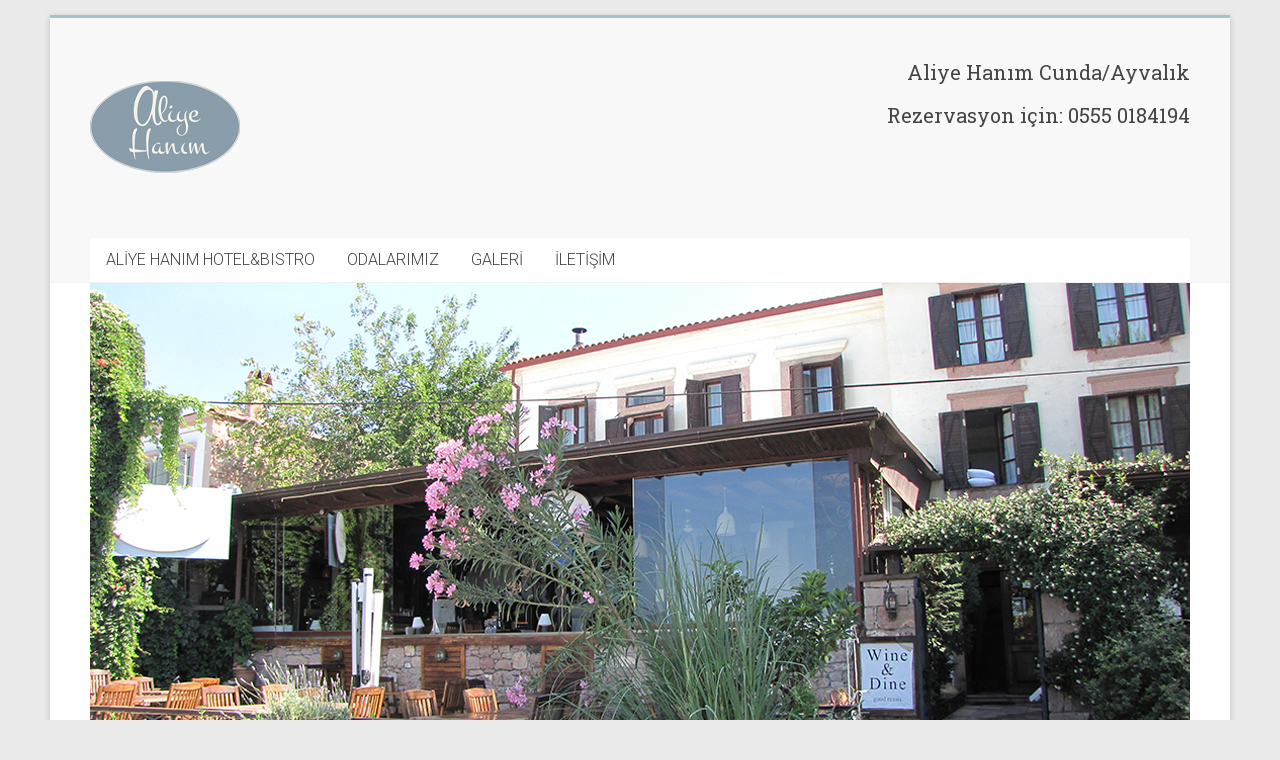

--- FILE ---
content_type: text/html; charset=UTF-8
request_url: https://aliyehanim.com/
body_size: 8702
content:

<!DOCTYPE html>
<html lang="tr">
<head>
<meta charset="UTF-8" />
<meta name="viewport" content="width=device-width, initial-scale=1">
<link rel="profile" href="https://gmpg.org/xfn/11" />
<title></title>
<meta name='robots' content='max-image-preview:large' />
	<style>img:is([sizes="auto" i], [sizes^="auto," i]) { contain-intrinsic-size: 3000px 1500px }</style>
	<link rel='dns-prefetch' href='//fonts.googleapis.com' />
<link rel="alternate" type="application/rss+xml" title=" &raquo; akışı" href="https://aliyehanim.com/feed/" />
<link rel="alternate" type="application/rss+xml" title=" &raquo; yorum akışı" href="https://aliyehanim.com/comments/feed/" />
<script type="text/javascript">
/* <![CDATA[ */
window._wpemojiSettings = {"baseUrl":"https:\/\/s.w.org\/images\/core\/emoji\/16.0.1\/72x72\/","ext":".png","svgUrl":"https:\/\/s.w.org\/images\/core\/emoji\/16.0.1\/svg\/","svgExt":".svg","source":{"concatemoji":"https:\/\/aliyehanim.com\/wp-includes\/js\/wp-emoji-release.min.js?ver=6.8.3"}};
/*! This file is auto-generated */
!function(s,n){var o,i,e;function c(e){try{var t={supportTests:e,timestamp:(new Date).valueOf()};sessionStorage.setItem(o,JSON.stringify(t))}catch(e){}}function p(e,t,n){e.clearRect(0,0,e.canvas.width,e.canvas.height),e.fillText(t,0,0);var t=new Uint32Array(e.getImageData(0,0,e.canvas.width,e.canvas.height).data),a=(e.clearRect(0,0,e.canvas.width,e.canvas.height),e.fillText(n,0,0),new Uint32Array(e.getImageData(0,0,e.canvas.width,e.canvas.height).data));return t.every(function(e,t){return e===a[t]})}function u(e,t){e.clearRect(0,0,e.canvas.width,e.canvas.height),e.fillText(t,0,0);for(var n=e.getImageData(16,16,1,1),a=0;a<n.data.length;a++)if(0!==n.data[a])return!1;return!0}function f(e,t,n,a){switch(t){case"flag":return n(e,"\ud83c\udff3\ufe0f\u200d\u26a7\ufe0f","\ud83c\udff3\ufe0f\u200b\u26a7\ufe0f")?!1:!n(e,"\ud83c\udde8\ud83c\uddf6","\ud83c\udde8\u200b\ud83c\uddf6")&&!n(e,"\ud83c\udff4\udb40\udc67\udb40\udc62\udb40\udc65\udb40\udc6e\udb40\udc67\udb40\udc7f","\ud83c\udff4\u200b\udb40\udc67\u200b\udb40\udc62\u200b\udb40\udc65\u200b\udb40\udc6e\u200b\udb40\udc67\u200b\udb40\udc7f");case"emoji":return!a(e,"\ud83e\udedf")}return!1}function g(e,t,n,a){var r="undefined"!=typeof WorkerGlobalScope&&self instanceof WorkerGlobalScope?new OffscreenCanvas(300,150):s.createElement("canvas"),o=r.getContext("2d",{willReadFrequently:!0}),i=(o.textBaseline="top",o.font="600 32px Arial",{});return e.forEach(function(e){i[e]=t(o,e,n,a)}),i}function t(e){var t=s.createElement("script");t.src=e,t.defer=!0,s.head.appendChild(t)}"undefined"!=typeof Promise&&(o="wpEmojiSettingsSupports",i=["flag","emoji"],n.supports={everything:!0,everythingExceptFlag:!0},e=new Promise(function(e){s.addEventListener("DOMContentLoaded",e,{once:!0})}),new Promise(function(t){var n=function(){try{var e=JSON.parse(sessionStorage.getItem(o));if("object"==typeof e&&"number"==typeof e.timestamp&&(new Date).valueOf()<e.timestamp+604800&&"object"==typeof e.supportTests)return e.supportTests}catch(e){}return null}();if(!n){if("undefined"!=typeof Worker&&"undefined"!=typeof OffscreenCanvas&&"undefined"!=typeof URL&&URL.createObjectURL&&"undefined"!=typeof Blob)try{var e="postMessage("+g.toString()+"("+[JSON.stringify(i),f.toString(),p.toString(),u.toString()].join(",")+"));",a=new Blob([e],{type:"text/javascript"}),r=new Worker(URL.createObjectURL(a),{name:"wpTestEmojiSupports"});return void(r.onmessage=function(e){c(n=e.data),r.terminate(),t(n)})}catch(e){}c(n=g(i,f,p,u))}t(n)}).then(function(e){for(var t in e)n.supports[t]=e[t],n.supports.everything=n.supports.everything&&n.supports[t],"flag"!==t&&(n.supports.everythingExceptFlag=n.supports.everythingExceptFlag&&n.supports[t]);n.supports.everythingExceptFlag=n.supports.everythingExceptFlag&&!n.supports.flag,n.DOMReady=!1,n.readyCallback=function(){n.DOMReady=!0}}).then(function(){return e}).then(function(){var e;n.supports.everything||(n.readyCallback(),(e=n.source||{}).concatemoji?t(e.concatemoji):e.wpemoji&&e.twemoji&&(t(e.twemoji),t(e.wpemoji)))}))}((window,document),window._wpemojiSettings);
/* ]]> */
</script>
<style id='wp-emoji-styles-inline-css' type='text/css'>

	img.wp-smiley, img.emoji {
		display: inline !important;
		border: none !important;
		box-shadow: none !important;
		height: 1em !important;
		width: 1em !important;
		margin: 0 0.07em !important;
		vertical-align: -0.1em !important;
		background: none !important;
		padding: 0 !important;
	}
</style>
<link rel='stylesheet' id='wp-block-library-css' href='https://aliyehanim.com/wp-includes/css/dist/block-library/style.min.css?ver=6.8.3' type='text/css' media='all' />
<style id='wp-block-library-theme-inline-css' type='text/css'>
.wp-block-audio :where(figcaption){color:#555;font-size:13px;text-align:center}.is-dark-theme .wp-block-audio :where(figcaption){color:#ffffffa6}.wp-block-audio{margin:0 0 1em}.wp-block-code{border:1px solid #ccc;border-radius:4px;font-family:Menlo,Consolas,monaco,monospace;padding:.8em 1em}.wp-block-embed :where(figcaption){color:#555;font-size:13px;text-align:center}.is-dark-theme .wp-block-embed :where(figcaption){color:#ffffffa6}.wp-block-embed{margin:0 0 1em}.blocks-gallery-caption{color:#555;font-size:13px;text-align:center}.is-dark-theme .blocks-gallery-caption{color:#ffffffa6}:root :where(.wp-block-image figcaption){color:#555;font-size:13px;text-align:center}.is-dark-theme :root :where(.wp-block-image figcaption){color:#ffffffa6}.wp-block-image{margin:0 0 1em}.wp-block-pullquote{border-bottom:4px solid;border-top:4px solid;color:currentColor;margin-bottom:1.75em}.wp-block-pullquote cite,.wp-block-pullquote footer,.wp-block-pullquote__citation{color:currentColor;font-size:.8125em;font-style:normal;text-transform:uppercase}.wp-block-quote{border-left:.25em solid;margin:0 0 1.75em;padding-left:1em}.wp-block-quote cite,.wp-block-quote footer{color:currentColor;font-size:.8125em;font-style:normal;position:relative}.wp-block-quote:where(.has-text-align-right){border-left:none;border-right:.25em solid;padding-left:0;padding-right:1em}.wp-block-quote:where(.has-text-align-center){border:none;padding-left:0}.wp-block-quote.is-large,.wp-block-quote.is-style-large,.wp-block-quote:where(.is-style-plain){border:none}.wp-block-search .wp-block-search__label{font-weight:700}.wp-block-search__button{border:1px solid #ccc;padding:.375em .625em}:where(.wp-block-group.has-background){padding:1.25em 2.375em}.wp-block-separator.has-css-opacity{opacity:.4}.wp-block-separator{border:none;border-bottom:2px solid;margin-left:auto;margin-right:auto}.wp-block-separator.has-alpha-channel-opacity{opacity:1}.wp-block-separator:not(.is-style-wide):not(.is-style-dots){width:100px}.wp-block-separator.has-background:not(.is-style-dots){border-bottom:none;height:1px}.wp-block-separator.has-background:not(.is-style-wide):not(.is-style-dots){height:2px}.wp-block-table{margin:0 0 1em}.wp-block-table td,.wp-block-table th{word-break:normal}.wp-block-table :where(figcaption){color:#555;font-size:13px;text-align:center}.is-dark-theme .wp-block-table :where(figcaption){color:#ffffffa6}.wp-block-video :where(figcaption){color:#555;font-size:13px;text-align:center}.is-dark-theme .wp-block-video :where(figcaption){color:#ffffffa6}.wp-block-video{margin:0 0 1em}:root :where(.wp-block-template-part.has-background){margin-bottom:0;margin-top:0;padding:1.25em 2.375em}
</style>
<style id='classic-theme-styles-inline-css' type='text/css'>
/*! This file is auto-generated */
.wp-block-button__link{color:#fff;background-color:#32373c;border-radius:9999px;box-shadow:none;text-decoration:none;padding:calc(.667em + 2px) calc(1.333em + 2px);font-size:1.125em}.wp-block-file__button{background:#32373c;color:#fff;text-decoration:none}
</style>
<style id='global-styles-inline-css' type='text/css'>
:root{--wp--preset--aspect-ratio--square: 1;--wp--preset--aspect-ratio--4-3: 4/3;--wp--preset--aspect-ratio--3-4: 3/4;--wp--preset--aspect-ratio--3-2: 3/2;--wp--preset--aspect-ratio--2-3: 2/3;--wp--preset--aspect-ratio--16-9: 16/9;--wp--preset--aspect-ratio--9-16: 9/16;--wp--preset--color--black: #000000;--wp--preset--color--cyan-bluish-gray: #abb8c3;--wp--preset--color--white: #ffffff;--wp--preset--color--pale-pink: #f78da7;--wp--preset--color--vivid-red: #cf2e2e;--wp--preset--color--luminous-vivid-orange: #ff6900;--wp--preset--color--luminous-vivid-amber: #fcb900;--wp--preset--color--light-green-cyan: #7bdcb5;--wp--preset--color--vivid-green-cyan: #00d084;--wp--preset--color--pale-cyan-blue: #8ed1fc;--wp--preset--color--vivid-cyan-blue: #0693e3;--wp--preset--color--vivid-purple: #9b51e0;--wp--preset--gradient--vivid-cyan-blue-to-vivid-purple: linear-gradient(135deg,rgba(6,147,227,1) 0%,rgb(155,81,224) 100%);--wp--preset--gradient--light-green-cyan-to-vivid-green-cyan: linear-gradient(135deg,rgb(122,220,180) 0%,rgb(0,208,130) 100%);--wp--preset--gradient--luminous-vivid-amber-to-luminous-vivid-orange: linear-gradient(135deg,rgba(252,185,0,1) 0%,rgba(255,105,0,1) 100%);--wp--preset--gradient--luminous-vivid-orange-to-vivid-red: linear-gradient(135deg,rgba(255,105,0,1) 0%,rgb(207,46,46) 100%);--wp--preset--gradient--very-light-gray-to-cyan-bluish-gray: linear-gradient(135deg,rgb(238,238,238) 0%,rgb(169,184,195) 100%);--wp--preset--gradient--cool-to-warm-spectrum: linear-gradient(135deg,rgb(74,234,220) 0%,rgb(151,120,209) 20%,rgb(207,42,186) 40%,rgb(238,44,130) 60%,rgb(251,105,98) 80%,rgb(254,248,76) 100%);--wp--preset--gradient--blush-light-purple: linear-gradient(135deg,rgb(255,206,236) 0%,rgb(152,150,240) 100%);--wp--preset--gradient--blush-bordeaux: linear-gradient(135deg,rgb(254,205,165) 0%,rgb(254,45,45) 50%,rgb(107,0,62) 100%);--wp--preset--gradient--luminous-dusk: linear-gradient(135deg,rgb(255,203,112) 0%,rgb(199,81,192) 50%,rgb(65,88,208) 100%);--wp--preset--gradient--pale-ocean: linear-gradient(135deg,rgb(255,245,203) 0%,rgb(182,227,212) 50%,rgb(51,167,181) 100%);--wp--preset--gradient--electric-grass: linear-gradient(135deg,rgb(202,248,128) 0%,rgb(113,206,126) 100%);--wp--preset--gradient--midnight: linear-gradient(135deg,rgb(2,3,129) 0%,rgb(40,116,252) 100%);--wp--preset--font-size--small: 13px;--wp--preset--font-size--medium: 20px;--wp--preset--font-size--large: 36px;--wp--preset--font-size--x-large: 42px;--wp--preset--spacing--20: 0.44rem;--wp--preset--spacing--30: 0.67rem;--wp--preset--spacing--40: 1rem;--wp--preset--spacing--50: 1.5rem;--wp--preset--spacing--60: 2.25rem;--wp--preset--spacing--70: 3.38rem;--wp--preset--spacing--80: 5.06rem;--wp--preset--shadow--natural: 6px 6px 9px rgba(0, 0, 0, 0.2);--wp--preset--shadow--deep: 12px 12px 50px rgba(0, 0, 0, 0.4);--wp--preset--shadow--sharp: 6px 6px 0px rgba(0, 0, 0, 0.2);--wp--preset--shadow--outlined: 6px 6px 0px -3px rgba(255, 255, 255, 1), 6px 6px rgba(0, 0, 0, 1);--wp--preset--shadow--crisp: 6px 6px 0px rgba(0, 0, 0, 1);}:where(.is-layout-flex){gap: 0.5em;}:where(.is-layout-grid){gap: 0.5em;}body .is-layout-flex{display: flex;}.is-layout-flex{flex-wrap: wrap;align-items: center;}.is-layout-flex > :is(*, div){margin: 0;}body .is-layout-grid{display: grid;}.is-layout-grid > :is(*, div){margin: 0;}:where(.wp-block-columns.is-layout-flex){gap: 2em;}:where(.wp-block-columns.is-layout-grid){gap: 2em;}:where(.wp-block-post-template.is-layout-flex){gap: 1.25em;}:where(.wp-block-post-template.is-layout-grid){gap: 1.25em;}.has-black-color{color: var(--wp--preset--color--black) !important;}.has-cyan-bluish-gray-color{color: var(--wp--preset--color--cyan-bluish-gray) !important;}.has-white-color{color: var(--wp--preset--color--white) !important;}.has-pale-pink-color{color: var(--wp--preset--color--pale-pink) !important;}.has-vivid-red-color{color: var(--wp--preset--color--vivid-red) !important;}.has-luminous-vivid-orange-color{color: var(--wp--preset--color--luminous-vivid-orange) !important;}.has-luminous-vivid-amber-color{color: var(--wp--preset--color--luminous-vivid-amber) !important;}.has-light-green-cyan-color{color: var(--wp--preset--color--light-green-cyan) !important;}.has-vivid-green-cyan-color{color: var(--wp--preset--color--vivid-green-cyan) !important;}.has-pale-cyan-blue-color{color: var(--wp--preset--color--pale-cyan-blue) !important;}.has-vivid-cyan-blue-color{color: var(--wp--preset--color--vivid-cyan-blue) !important;}.has-vivid-purple-color{color: var(--wp--preset--color--vivid-purple) !important;}.has-black-background-color{background-color: var(--wp--preset--color--black) !important;}.has-cyan-bluish-gray-background-color{background-color: var(--wp--preset--color--cyan-bluish-gray) !important;}.has-white-background-color{background-color: var(--wp--preset--color--white) !important;}.has-pale-pink-background-color{background-color: var(--wp--preset--color--pale-pink) !important;}.has-vivid-red-background-color{background-color: var(--wp--preset--color--vivid-red) !important;}.has-luminous-vivid-orange-background-color{background-color: var(--wp--preset--color--luminous-vivid-orange) !important;}.has-luminous-vivid-amber-background-color{background-color: var(--wp--preset--color--luminous-vivid-amber) !important;}.has-light-green-cyan-background-color{background-color: var(--wp--preset--color--light-green-cyan) !important;}.has-vivid-green-cyan-background-color{background-color: var(--wp--preset--color--vivid-green-cyan) !important;}.has-pale-cyan-blue-background-color{background-color: var(--wp--preset--color--pale-cyan-blue) !important;}.has-vivid-cyan-blue-background-color{background-color: var(--wp--preset--color--vivid-cyan-blue) !important;}.has-vivid-purple-background-color{background-color: var(--wp--preset--color--vivid-purple) !important;}.has-black-border-color{border-color: var(--wp--preset--color--black) !important;}.has-cyan-bluish-gray-border-color{border-color: var(--wp--preset--color--cyan-bluish-gray) !important;}.has-white-border-color{border-color: var(--wp--preset--color--white) !important;}.has-pale-pink-border-color{border-color: var(--wp--preset--color--pale-pink) !important;}.has-vivid-red-border-color{border-color: var(--wp--preset--color--vivid-red) !important;}.has-luminous-vivid-orange-border-color{border-color: var(--wp--preset--color--luminous-vivid-orange) !important;}.has-luminous-vivid-amber-border-color{border-color: var(--wp--preset--color--luminous-vivid-amber) !important;}.has-light-green-cyan-border-color{border-color: var(--wp--preset--color--light-green-cyan) !important;}.has-vivid-green-cyan-border-color{border-color: var(--wp--preset--color--vivid-green-cyan) !important;}.has-pale-cyan-blue-border-color{border-color: var(--wp--preset--color--pale-cyan-blue) !important;}.has-vivid-cyan-blue-border-color{border-color: var(--wp--preset--color--vivid-cyan-blue) !important;}.has-vivid-purple-border-color{border-color: var(--wp--preset--color--vivid-purple) !important;}.has-vivid-cyan-blue-to-vivid-purple-gradient-background{background: var(--wp--preset--gradient--vivid-cyan-blue-to-vivid-purple) !important;}.has-light-green-cyan-to-vivid-green-cyan-gradient-background{background: var(--wp--preset--gradient--light-green-cyan-to-vivid-green-cyan) !important;}.has-luminous-vivid-amber-to-luminous-vivid-orange-gradient-background{background: var(--wp--preset--gradient--luminous-vivid-amber-to-luminous-vivid-orange) !important;}.has-luminous-vivid-orange-to-vivid-red-gradient-background{background: var(--wp--preset--gradient--luminous-vivid-orange-to-vivid-red) !important;}.has-very-light-gray-to-cyan-bluish-gray-gradient-background{background: var(--wp--preset--gradient--very-light-gray-to-cyan-bluish-gray) !important;}.has-cool-to-warm-spectrum-gradient-background{background: var(--wp--preset--gradient--cool-to-warm-spectrum) !important;}.has-blush-light-purple-gradient-background{background: var(--wp--preset--gradient--blush-light-purple) !important;}.has-blush-bordeaux-gradient-background{background: var(--wp--preset--gradient--blush-bordeaux) !important;}.has-luminous-dusk-gradient-background{background: var(--wp--preset--gradient--luminous-dusk) !important;}.has-pale-ocean-gradient-background{background: var(--wp--preset--gradient--pale-ocean) !important;}.has-electric-grass-gradient-background{background: var(--wp--preset--gradient--electric-grass) !important;}.has-midnight-gradient-background{background: var(--wp--preset--gradient--midnight) !important;}.has-small-font-size{font-size: var(--wp--preset--font-size--small) !important;}.has-medium-font-size{font-size: var(--wp--preset--font-size--medium) !important;}.has-large-font-size{font-size: var(--wp--preset--font-size--large) !important;}.has-x-large-font-size{font-size: var(--wp--preset--font-size--x-large) !important;}
:where(.wp-block-post-template.is-layout-flex){gap: 1.25em;}:where(.wp-block-post-template.is-layout-grid){gap: 1.25em;}
:where(.wp-block-columns.is-layout-flex){gap: 2em;}:where(.wp-block-columns.is-layout-grid){gap: 2em;}
:root :where(.wp-block-pullquote){font-size: 1.5em;line-height: 1.6;}
</style>
<link rel='stylesheet' id='dashicons-css' href='https://aliyehanim.com/wp-includes/css/dashicons.min.css?ver=6.8.3' type='text/css' media='all' />
<link rel='stylesheet' id='everest-forms-general-css' href='https://aliyehanim.com/wp-content/plugins/everest-forms/assets/css/everest-forms.css?ver=3.4.1' type='text/css' media='all' />
<link rel='stylesheet' id='jquery-intl-tel-input-css' href='https://aliyehanim.com/wp-content/plugins/everest-forms/assets/css/intlTelInput.css?ver=3.4.1' type='text/css' media='all' />
<link rel='stylesheet' id='wp-components-css' href='https://aliyehanim.com/wp-includes/css/dist/components/style.min.css?ver=6.8.3' type='text/css' media='all' />
<link rel='stylesheet' id='godaddy-styles-css' href='https://aliyehanim.com/wp-content/mu-plugins/vendor/wpex/godaddy-launch/includes/Dependencies/GoDaddy/Styles/build/latest.css?ver=2.0.2' type='text/css' media='all' />
<link rel='stylesheet' id='accelerate_style-css' href='https://aliyehanim.com/wp-content/themes/accelerate/style.css?ver=6.8.3' type='text/css' media='all' />
<link rel='stylesheet' id='accelerate_googlefonts-css' href='//fonts.googleapis.com/css?family=Roboto%3A400%2C300%2C100%7CRoboto+Slab%3A700%2C400&#038;display=swap&#038;ver=6.8.3' type='text/css' media='all' />
<link rel='stylesheet' id='font-awesome-4-css' href='https://aliyehanim.com/wp-content/themes/accelerate/fontawesome/css/v4-shims.min.css?ver=4.7.0' type='text/css' media='all' />
<link rel='stylesheet' id='font-awesome-all-css' href='https://aliyehanim.com/wp-content/themes/accelerate/fontawesome/css/all.min.css?ver=6.7.2' type='text/css' media='all' />
<link rel='stylesheet' id='font-awesome-solid-css' href='https://aliyehanim.com/wp-content/themes/accelerate/fontawesome/css/solid.min.css?ver=6.7.2' type='text/css' media='all' />
<link rel='stylesheet' id='font-awesome-regular-css' href='https://aliyehanim.com/wp-content/themes/accelerate/fontawesome/css/regular.min.css?ver=6.7.2' type='text/css' media='all' />
<link rel='stylesheet' id='font-awesome-brands-css' href='https://aliyehanim.com/wp-content/themes/accelerate/fontawesome/css/brands.min.css?ver=6.7.2' type='text/css' media='all' />
<script type="text/javascript" src="https://aliyehanim.com/wp-content/plugins/enable-jquery-migrate-helper/js/jquery/jquery-1.12.4-wp.js?ver=1.12.4-wp" id="jquery-core-js"></script>
<script type="text/javascript" src="https://aliyehanim.com/wp-content/plugins/enable-jquery-migrate-helper/js/jquery-migrate/jquery-migrate-1.4.1-wp.js?ver=1.4.1-wp" id="jquery-migrate-js"></script>
<script type="text/javascript" src="https://aliyehanim.com/wp-content/themes/accelerate/js/accelerate-custom.js?ver=6.8.3" id="accelerate-custom-js"></script>
<!--[if lte IE 8]>
<script type="text/javascript" src="https://aliyehanim.com/wp-content/themes/accelerate/js/html5shiv.js?ver=3.7.3" id="html5shiv-js"></script>
<![endif]-->
<link rel="https://api.w.org/" href="https://aliyehanim.com/wp-json/" /><link rel="alternate" title="JSON" type="application/json" href="https://aliyehanim.com/wp-json/wp/v2/pages/295" /><link rel="EditURI" type="application/rsd+xml" title="RSD" href="https://aliyehanim.com/xmlrpc.php?rsd" />
<link rel="canonical" href="https://aliyehanim.com/" />
<link rel='shortlink' href='https://aliyehanim.com/' />
<link rel="alternate" title="oEmbed (JSON)" type="application/json+oembed" href="https://aliyehanim.com/wp-json/oembed/1.0/embed?url=https%3A%2F%2Faliyehanim.com%2F" />
<link rel="alternate" title="oEmbed (XML)" type="text/xml+oembed" href="https://aliyehanim.com/wp-json/oembed/1.0/embed?url=https%3A%2F%2Faliyehanim.com%2F&#038;format=xml" />
<link rel="icon" href="https://aliyehanim.com/wp-content/uploads/2021/07/cropped-aliye_hanim_logo_blue512x512-32x32.png" sizes="32x32" />
<link rel="icon" href="https://aliyehanim.com/wp-content/uploads/2021/07/cropped-aliye_hanim_logo_blue512x512-192x192.png" sizes="192x192" />
<link rel="apple-touch-icon" href="https://aliyehanim.com/wp-content/uploads/2021/07/cropped-aliye_hanim_logo_blue512x512-180x180.png" />
<meta name="msapplication-TileImage" content="https://aliyehanim.com/wp-content/uploads/2021/07/cropped-aliye_hanim_logo_blue512x512-270x270.png" />
		<style type="text/css"> .accelerate-button,blockquote,button,input[type=button],input[type=reset],input[type=submit]{background-color:#a1c3ce}a{color:#a1c3ce}#page{border-top:3px solid #a1c3ce}#site-title a:hover{color:#a1c3ce}#search-form span,.main-navigation a:hover,.main-navigation ul li ul li a:hover,.main-navigation ul li ul li:hover>a,.main-navigation ul li.current-menu-ancestor a,.main-navigation ul li.current-menu-item a,.main-navigation ul li.current-menu-item ul li a:hover,.main-navigation ul li.current_page_ancestor a,.main-navigation ul li.current_page_item a,.main-navigation ul li:hover>a,.main-small-navigation li:hover > a{background-color:#a1c3ce}.site-header .menu-toggle:before{color:#a1c3ce}.main-small-navigation li:hover{background-color:#a1c3ce}.main-small-navigation ul>.current-menu-item,.main-small-navigation ul>.current_page_item{background:#a1c3ce}.footer-menu a:hover,.footer-menu ul li.current-menu-ancestor a,.footer-menu ul li.current-menu-item a,.footer-menu ul li.current_page_ancestor a,.footer-menu ul li.current_page_item a,.footer-menu ul li:hover>a{color:#a1c3ce}#featured-slider .slider-read-more-button,.slider-title-head .entry-title a{background-color:#a1c3ce}a.slide-prev,a.slide-next,.slider-title-head .entry-title a{background-color:#a1c3ce}#controllers a.active,#controllers a:hover{background-color:#a1c3ce;color:#a1c3ce}.format-link .entry-content a{background-color:#a1c3ce}#secondary .widget_featured_single_post h3.widget-title a:hover,.widget_image_service_block .entry-title a:hover{color:#a1c3ce}.pagination span{background-color:#a1c3ce}.pagination a span:hover{color:#a1c3ce;border-color:#a1c3ce}#content .comments-area a.comment-edit-link:hover,#content .comments-area a.comment-permalink:hover,#content .comments-area article header cite a:hover,.comments-area .comment-author-link a:hover{color:#a1c3ce}.comments-area .comment-author-link span{background-color:#a1c3ce}#wp-calendar #today,.comment .comment-reply-link:hover,.nav-next a,.nav-previous a{color:#a1c3ce}.widget-title span{border-bottom:2px solid #a1c3ce}#secondary h3 span:before,.footer-widgets-area h3 span:before{color:#a1c3ce}#secondary .accelerate_tagcloud_widget a:hover,.footer-widgets-area .accelerate_tagcloud_widget a:hover{background-color:#a1c3ce}.footer-widgets-area a:hover{color:#a1c3ce}.footer-socket-wrapper{border-top:3px solid #a1c3ce}.footer-socket-wrapper .copyright a:hover{color:#a1c3ce}a#scroll-up{background-color:#a1c3ce}.entry-meta .byline i,.entry-meta .cat-links i,.entry-meta a,.post .entry-title a:hover{color:#a1c3ce}.entry-meta .post-format i{background-color:#a1c3ce}.entry-meta .comments-link a:hover,.entry-meta .edit-link a:hover,.entry-meta .posted-on a:hover,.main-navigation li.menu-item-has-children:hover,.entry-meta .tag-links a:hover{color:#a1c3ce}.more-link span,.read-more{background-color:#a1c3ce}.woocommerce #respond input#submit, .woocommerce a.button, .woocommerce button.button, .woocommerce input.button, .woocommerce #respond input#submit.alt, .woocommerce a.button.alt, .woocommerce button.button.alt, .woocommerce input.button.alt,.woocommerce span.onsale {background-color: #a1c3ce;}.woocommerce ul.products li.product .price .amount,.entry-summary .price .amount,.woocommerce .woocommerce-message::before{color: #a1c3ce;},.woocommerce .woocommerce-message { border-top-color: #a1c3ce;}</style>
		</head>

<body class="home wp-singular page-template page-template-page-templates page-template-business page-template-page-templatesbusiness-php page page-id-295 wp-custom-logo wp-embed-responsive wp-theme-accelerate everest-forms-no-js no-sidebar-full-width better-responsive-menu boxed">


<div id="page" class="hfeed site">
	<a class="skip-link screen-reader-text" href="#main">Skip to content</a>

		<header id="masthead" class="site-header clearfix">

		<div id="header-text-nav-container" class="clearfix">

			
			<div class="inner-wrap">

				<div id="header-text-nav-wrap" class="clearfix">
					<div id="header-left-section">
													<div id="header-logo-image">
								<a href="https://aliyehanim.com/" class="custom-logo-link" rel="home" aria-current="page"><img width="150" height="150" src="https://aliyehanim.com/wp-content/uploads/2021/07/aliye_hanim_logo_blue150x150.png" class="custom-logo" alt="" decoding="async" /></a>							</div><!-- #header-logo-image -->
												<div id="header-text" class="screen-reader-text">
														<h1 id="site-title">
									<a href="https://aliyehanim.com/" title="" rel="home"></a>
								</h1>
													</div><!-- #header-text -->
					</div><!-- #header-left-section -->
					<div id="header-right-section">
												<div id="header-right-sidebar" class="clearfix">
						<aside id="text-13" class="widget widget_text"><h3 class="widget-title">Aliye Hanım Cunda/Ayvalık</h3>			<div class="textwidget"></div>
		</aside><aside id="text-12" class="widget widget_text"><h3 class="widget-title">Rezervasyon için: 0555 0184194</h3>			<div class="textwidget"></div>
		</aside>						</div>
									    	</div><!-- #header-right-section -->

			   </div><!-- #header-text-nav-wrap -->

			</div><!-- .inner-wrap -->

			
			<nav id="site-navigation" class="main-navigation inner-wrap clearfix" role="navigation">
				<h3 class="menu-toggle">Menü</h3>
				<div class="menu-primary-container"><ul id="menu-primary" class="menu"><li id="menu-item-348" class="menu-item menu-item-type-post_type menu-item-object-page menu-item-348"><a href="https://aliyehanim.com/aliye-hanim-hotelbistro/">ALİYE HANIM HOTEL&#038;BISTRO</a></li>
<li id="menu-item-346" class="menu-item menu-item-type-post_type menu-item-object-post menu-item-346"><a href="https://aliyehanim.com/odalarimiz/">ODALARIMIZ</a></li>
<li id="menu-item-386" class="menu-item menu-item-type-post_type menu-item-object-page menu-item-386"><a href="https://aliyehanim.com/galeri/">GALERİ</a></li>
<li id="menu-item-326" class="menu-item menu-item-type-post_type menu-item-object-page menu-item-326"><a href="https://aliyehanim.com/iletisim/">İLETİŞİM</a></li>
</ul></div>			</nav>
		</div><!-- #header-text-nav-container -->

		
				<section id="featured-slider">
			<div class="slider-cycle inner-wrap">
				<div class="slider-rotate">
												<div class="slides displayblock">
								<figure>
									<img width="1100" height="460" alt="" src="https://aliyehanim.com/wp-content/uploads/2021/07/diş1.png">
								</figure>
								<div class="entry-container entry-container-left">
																	</div>
							</div>
														<div class="slides displaynone">
								<figure>
									<img width="1100" height="460" alt="" src="https://aliyehanim.com/wp-content/uploads/2021/07/1.png">
								</figure>
								<div class="entry-container">
																	</div>
							</div>
														<div class="slides displaynone">
								<figure>
									<img width="1100" height="460" alt="" src="https://aliyehanim.com/wp-content/uploads/2021/07/2.png">
								</figure>
								<div class="entry-container entry-container-left">
																	</div>
							</div>
														<div class="slides displaynone">
								<figure>
									<img width="1100" height="460" alt="" src="https://aliyehanim.com/wp-content/uploads/2021/07/3.png">
								</figure>
								<div class="entry-container">
																	</div>
							</div>
												<nav id="controllers" class="clearfix"></nav>
				</div>

				<a class="slide-next" href="#"><i class="fa fa-angle-right"></i></a>
				<a class="slide-prev" href="#"><i class="fa fa-angle-left"></i></a>
			</div>
		</section>

		
	</header>
			<div id="main" class="clearfix">
		<div class="inner-wrap clearfix">

<div id="content" class="clearfix">

	<section id="accelerate_image_service_widget-1" class="widget widget_image_service_block clearfix">					<div class="tg-one-third">
									<a title="Aliye Hanım&#8217;ın Hikayesi" href="https://aliyehanim.com/aliye-hanimin-hikayesi/"><div class="service-image"><img width="600" height="330" src="https://aliyehanim.com/wp-content/uploads/2021/07/Ekran-Resmi-2021-07-18-12.40.36-600x330.png" class="attachment-featured-service size-featured-service wp-post-image" alt="Aliye Hanım&#8217;ın Hikayesi" decoding="async" fetchpriority="high" /></div>					</a>
									<h2 class="entry-title"><a title="Aliye Hanım&#8217;ın Hikayesi" href="https://aliyehanim.com/aliye-hanimin-hikayesi/">Aliye Hanım&#8217;ın Hikayesi</a></h2>
				<p>Bugün Cunda’da evinizde hissetmeniz için rahat ve konforlu bir hizmet sunan Aliye Hanımın evi, anneannemiz Aliye Hanım’ın gelin geldiği, yıllarca yaşadığı evi, bizim ise çocukluk anılarımızın sevgi dolu anneanne kucağıdır.</p>

				
			</div>
								<div class="tg-one-third">
									<a title="Cunda&#8217;da Hayat" href="https://aliyehanim.com/nice-support/"><div class="service-image"><img width="600" height="330" src="https://aliyehanim.com/wp-content/uploads/2021/07/cundada-hayat-600x330.jpeg" class="attachment-featured-service size-featured-service wp-post-image" alt="Cunda&#8217;da Hayat" decoding="async" /></div>					</a>
									<h2 class="entry-title"><a title="Cunda&#8217;da Hayat" href="https://aliyehanim.com/nice-support/">Cunda&#8217;da Hayat</a></h2>
				<p>Cunda da hayat Baharda mis kokar adanın sokakları, taş duvarların arasından minik yeşil mineler salınır… Bir<br />
cümbüştür mavinin yanıbaşı. Ve o baharın güneşi; utangaç bir pembe sürer ada ziyaretçilerinin<br />
yanaklarına</p>

				
			</div>
								<div class="tg-one-third tg-one-third-last">
									<a title="Bize Yazın" href="https://aliyehanim.com/neredeyiz/"><div class="service-image"><img width="600" height="330" src="https://aliyehanim.com/wp-content/uploads/2021/07/Ekran-Resmi-2021-07-18-15.22.53-600x330.png" class="attachment-featured-service size-featured-service wp-post-image" alt="Bize Yazın" decoding="async" /></div>					</a>
									<h2 class="entry-title"><a title="Bize Yazın" href="https://aliyehanim.com/neredeyiz/">Bize Yazın</a></h2>
				<p>Tüm Düşünce ve önerilerinizi bize iletin. Yanıtlamaktan ve sizin için daha iyisini yapabilmekten mutluluk duyarız.</p>

				
			</div>
							</section><section id="accelerate_recent_work_widget-1" class="widget widget_recent_work clearfix"><h3 class="widget-title">Aliye Hanım&#039;da Neler Var?</h3>			<div class="tg-one-fourth tg-column-1">
				<div class="service-image"><a title="Doğa" href="https://aliyehanim.com/doga/"><img width="365" height="365" src="https://aliyehanim.com/wp-content/uploads/2021/07/Ekran-Resmi-2021-07-18-15.42.29-365x365.jpg" class="attachment-featured-recent-work size-featured-recent-work wp-post-image" alt="Doğa" title="Doğa" decoding="async" srcset="https://aliyehanim.com/wp-content/uploads/2021/07/Ekran-Resmi-2021-07-18-15.42.29-365x365.jpg 365w, https://aliyehanim.com/wp-content/uploads/2021/07/Ekran-Resmi-2021-07-18-15.42.29-150x150.jpg 150w, https://aliyehanim.com/wp-content/uploads/2021/07/Ekran-Resmi-2021-07-18-15.42.29-230x230.jpg 230w" sizes="(max-width: 365px) 100vw, 365px" /></a></div>				<a class="recent_work_title" title="Doğa" href="https://aliyehanim.com/doga/">
					<div class="title_box">
						<h5>Doğa</h5>					</div>
				</a>
			</div>
								<div class="tg-one-fourth tg-column-2">
				<div class="service-image"><a title="Deniz" href="https://aliyehanim.com/deniz/"><img width="365" height="365" src="https://aliyehanim.com/wp-content/uploads/2021/07/Ekran-Resmi-2021-07-18-15.44.35-365x365.jpg" class="attachment-featured-recent-work size-featured-recent-work wp-post-image" alt="Deniz" title="Deniz" decoding="async" srcset="https://aliyehanim.com/wp-content/uploads/2021/07/Ekran-Resmi-2021-07-18-15.44.35-365x365.jpg 365w, https://aliyehanim.com/wp-content/uploads/2021/07/Ekran-Resmi-2021-07-18-15.44.35-150x150.jpg 150w, https://aliyehanim.com/wp-content/uploads/2021/07/Ekran-Resmi-2021-07-18-15.44.35-230x230.jpg 230w" sizes="(max-width: 365px) 100vw, 365px" /></a></div>				<a class="recent_work_title" title="Deniz" href="https://aliyehanim.com/deniz/">
					<div class="title_box">
						<h5>Deniz</h5>					</div>
				</a>
			</div>
								<div class="tg-one-fourth tg-after-two-blocks-clearfix tg-column-3">
				<div class="service-image"><a title="Nefis Yemekler" href="https://aliyehanim.com/nefis-yemekler/"><img width="365" height="365" src="https://aliyehanim.com/wp-content/uploads/2021/07/Ekran-Resmi-2021-07-18-15.47.27-365x365.jpg" class="attachment-featured-recent-work size-featured-recent-work wp-post-image" alt="Nefis Yemekler" title="Nefis Yemekler" decoding="async" srcset="https://aliyehanim.com/wp-content/uploads/2021/07/Ekran-Resmi-2021-07-18-15.47.27-365x365.jpg 365w, https://aliyehanim.com/wp-content/uploads/2021/07/Ekran-Resmi-2021-07-18-15.47.27-150x150.jpg 150w, https://aliyehanim.com/wp-content/uploads/2021/07/Ekran-Resmi-2021-07-18-15.47.27-230x230.jpg 230w" sizes="(max-width: 365px) 100vw, 365px" /></a></div>				<a class="recent_work_title" title="Nefis Yemekler" href="https://aliyehanim.com/nefis-yemekler/">
					<div class="title_box">
						<h5>Nefis Yemekler</h5>					</div>
				</a>
			</div>
								<div class="tg-one-fourth tg-one-fourth-last tg-column-4">
				<div class="service-image"><a title="Huzur" href="https://aliyehanim.com/huzur/"><img width="365" height="365" src="https://aliyehanim.com/wp-content/uploads/2021/07/Ekran-Resmi-2021-07-18-15.52.56-365x365.jpg" class="attachment-featured-recent-work size-featured-recent-work wp-post-image" alt="Huzur" title="Huzur" decoding="async" srcset="https://aliyehanim.com/wp-content/uploads/2021/07/Ekran-Resmi-2021-07-18-15.52.56-365x365.jpg 365w, https://aliyehanim.com/wp-content/uploads/2021/07/Ekran-Resmi-2021-07-18-15.52.56-150x150.jpg 150w, https://aliyehanim.com/wp-content/uploads/2021/07/Ekran-Resmi-2021-07-18-15.52.56-230x230.jpg 230w" sizes="(max-width: 365px) 100vw, 365px" /></a></div>				<a class="recent_work_title" title="Huzur" href="https://aliyehanim.com/huzur/">
					<div class="title_box">
						<h5>Huzur</h5>					</div>
				</a>
			</div>
							</section>
</div>


		</div><!-- .inner-wrap -->
	</div><!-- #main -->	
			<footer id="colophon" class="clearfix">	
			<div class="footer-widgets-wrapper">
	<div class="inner-wrap">
		<div class="footer-widgets-area clearfix">
			<div class="tg-one-third">
							</div>
			<div class="tg-one-third">
				
		<aside id="recent-posts-2" class="widget widget_recent_entries">
		<h3 class="widget-title"><span>Son Yazılar</span></h3>
		<ul>
											<li>
					<a href="https://aliyehanim.com/odalarimiz/">ODALARIMIZ</a>
									</li>
					</ul>

		</aside>			</div>
			<div class="tg-one-third tg-one-third-last">
				<aside id="text-7" class="widget widget_text"><h3 class="widget-title"><span>Aliye Hanım</span></h3>			<div class="textwidget">Ayvalık/CUNDA</div>
		</aside>			</div>
		</div>
	</div>
</div>	
			<div class="footer-socket-wrapper clearfix">
				<div class="inner-wrap">
					<div class="footer-socket-area">
						<div class="copyright">Copyright &copy; 2026 <a href="https://aliyehanim.com/" title="" ><span></span></a>. All rights reserved.<br>Tema: ThemeGrill tarafından <a href="https://themegrill.com/themes/accelerate" target="_blank" title="Accelerate" rel="nofollow"><span>Accelerate</span></a>. Altyapı <a href="https://wordpress.org" target="_blank" title="WordPress" rel="nofollow"><span>WordPress</span></a>.</div>						<nav class="footer-menu" class="clearfix">
									    			</nav>
					</div>
				</div>
			</div>			
		</footer>
		<a href="#masthead" id="scroll-up"><i class="fa fa-long-arrow-up"></i></a>	
	</div><!-- #page -->
	<script type="speculationrules">
{"prefetch":[{"source":"document","where":{"and":[{"href_matches":"\/*"},{"not":{"href_matches":["\/wp-*.php","\/wp-admin\/*","\/wp-content\/uploads\/*","\/wp-content\/*","\/wp-content\/plugins\/*","\/wp-content\/themes\/accelerate\/*","\/*\\?(.+)"]}},{"not":{"selector_matches":"a[rel~=\"nofollow\"]"}},{"not":{"selector_matches":".no-prefetch, .no-prefetch a"}}]},"eagerness":"conservative"}]}
</script>
	<script type="text/javascript">
		var c = document.body.className;
		c = c.replace( /everest-forms-no-js/, 'everest-forms-js' );
		document.body.className = c;
	</script>
	<script type="text/javascript" src="https://aliyehanim.com/wp-content/plugins/coblocks/dist/js/coblocks-animation.js?ver=3.1.16" id="coblocks-animation-js"></script>
<script type="text/javascript" src="https://aliyehanim.com/wp-content/plugins/coblocks/dist/js/vendors/tiny-swiper.js?ver=3.1.16" id="coblocks-tiny-swiper-js"></script>
<script type="text/javascript" id="coblocks-tinyswiper-initializer-js-extra">
/* <![CDATA[ */
var coblocksTinyswiper = {"carouselPrevButtonAriaLabel":"Previous","carouselNextButtonAriaLabel":"Next","sliderImageAriaLabel":"Image"};
/* ]]> */
</script>
<script type="text/javascript" src="https://aliyehanim.com/wp-content/plugins/coblocks/dist/js/coblocks-tinyswiper-initializer.js?ver=3.1.16" id="coblocks-tinyswiper-initializer-js"></script>
<script type="text/javascript" src="https://aliyehanim.com/wp-content/themes/accelerate/js/jquery.cycle2.min.js?ver=2.1.6" id="jquery_cycle-js"></script>
<script type="text/javascript" src="https://aliyehanim.com/wp-content/themes/accelerate/js/jquery.cycle2.swipe.min.js?ver=6.8.3" id="jquery-cycle2-swipe-js"></script>
<script type="text/javascript" src="https://aliyehanim.com/wp-content/themes/accelerate/js/navigation.js?ver=6.8.3" id="accelerate-navigation-js"></script>
<script type="text/javascript" src="https://aliyehanim.com/wp-content/themes/accelerate/js/skip-link-focus-fix.js?ver=6.8.3" id="accelerate-skip-link-focus-fix-js"></script>
</body>
</html>